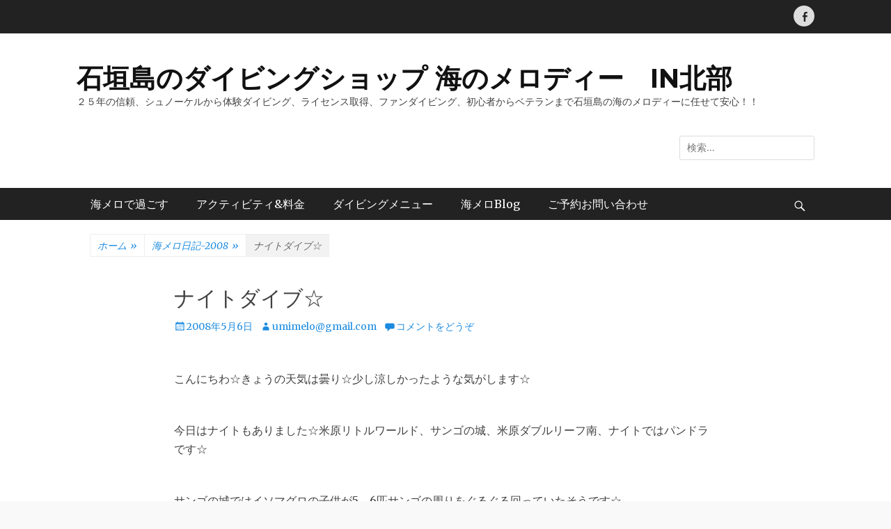

--- FILE ---
content_type: text/html; charset=UTF-8
request_url: https://umimelo.com/2008/05/06/%E3%83%8A%E3%82%A4%E3%83%88%E3%83%80%E3%82%A4%E3%83%96%E2%98%86/
body_size: 12636
content:
		<!DOCTYPE html>
		<html dir="ltr" lang="ja">
		
<head>
		<meta charset="UTF-8">
		<meta name="viewport" content="width=device-width, initial-scale=1, minimum-scale=1">
		<link rel="profile" href="http://gmpg.org/xfn/11">
		<link rel="pingback" href="https://umimelo.com/wp/xmlrpc.php"><title>ナイトダイブ☆</title>

		<!-- All in One SEO 4.6.8.1 - aioseo.com -->
		<meta name="robots" content="max-image-preview:large" />
		<meta name="google-site-verification" content="UiPGACLR5pwI9YGwe63vUA7WAZFQU9TQPe6fRjVQHZ4" />
		<link rel="canonical" href="https://umimelo.com/2008/05/06/%e3%83%8a%e3%82%a4%e3%83%88%e3%83%80%e3%82%a4%e3%83%96%e2%98%86/" />
		<meta name="generator" content="All in One SEO (AIOSEO) 4.6.8.1" />
		<meta name="google" content="nositelinkssearchbox" />
		<script type="application/ld+json" class="aioseo-schema">
			{"@context":"https:\/\/schema.org","@graph":[{"@type":"Article","@id":"https:\/\/umimelo.com\/2008\/05\/06\/%e3%83%8a%e3%82%a4%e3%83%88%e3%83%80%e3%82%a4%e3%83%96%e2%98%86\/#article","name":"\u30ca\u30a4\u30c8\u30c0\u30a4\u30d6\u2606","headline":"\u30ca\u30a4\u30c8\u30c0\u30a4\u30d6\u2606","author":{"@id":"https:\/\/umimelo.com\/author\/umimelogmail-com\/#author"},"publisher":{"@id":"https:\/\/umimelo.com\/#organization"},"datePublished":"2008-05-06T23:45:13+09:00","dateModified":"2017-04-21T16:52:25+09:00","inLanguage":"ja","mainEntityOfPage":{"@id":"https:\/\/umimelo.com\/2008\/05\/06\/%e3%83%8a%e3%82%a4%e3%83%88%e3%83%80%e3%82%a4%e3%83%96%e2%98%86\/#webpage"},"isPartOf":{"@id":"https:\/\/umimelo.com\/2008\/05\/06\/%e3%83%8a%e3%82%a4%e3%83%88%e3%83%80%e3%82%a4%e3%83%96%e2%98%86\/#webpage"},"articleSection":"\u6d77\u30e1\u30ed\u65e5\u8a18-2008"},{"@type":"BreadcrumbList","@id":"https:\/\/umimelo.com\/2008\/05\/06\/%e3%83%8a%e3%82%a4%e3%83%88%e3%83%80%e3%82%a4%e3%83%96%e2%98%86\/#breadcrumblist","itemListElement":[{"@type":"ListItem","@id":"https:\/\/umimelo.com\/#listItem","position":1,"name":"\u5bb6","item":"https:\/\/umimelo.com\/","nextItem":"https:\/\/umimelo.com\/2008\/#listItem"},{"@type":"ListItem","@id":"https:\/\/umimelo.com\/2008\/#listItem","position":2,"name":"2008","item":"https:\/\/umimelo.com\/2008\/","nextItem":"https:\/\/umimelo.com\/2008\/05\/#listItem","previousItem":"https:\/\/umimelo.com\/#listItem"},{"@type":"ListItem","@id":"https:\/\/umimelo.com\/2008\/05\/#listItem","position":3,"name":"May","item":"https:\/\/umimelo.com\/2008\/05\/","nextItem":"https:\/\/umimelo.com\/2008\/05\/06\/#listItem","previousItem":"https:\/\/umimelo.com\/2008\/#listItem"},{"@type":"ListItem","@id":"https:\/\/umimelo.com\/2008\/05\/06\/#listItem","position":4,"name":"6","item":"https:\/\/umimelo.com\/2008\/05\/06\/","nextItem":"https:\/\/umimelo.com\/2008\/05\/06\/%e3%83%8a%e3%82%a4%e3%83%88%e3%83%80%e3%82%a4%e3%83%96%e2%98%86\/#listItem","previousItem":"https:\/\/umimelo.com\/2008\/05\/#listItem"},{"@type":"ListItem","@id":"https:\/\/umimelo.com\/2008\/05\/06\/%e3%83%8a%e3%82%a4%e3%83%88%e3%83%80%e3%82%a4%e3%83%96%e2%98%86\/#listItem","position":5,"name":"\u30ca\u30a4\u30c8\u30c0\u30a4\u30d6\u2606","previousItem":"https:\/\/umimelo.com\/2008\/05\/06\/#listItem"}]},{"@type":"Organization","@id":"https:\/\/umimelo.com\/#organization","name":"\u77f3\u57a3\u5cf6\u30c0\u30a4\u30d3\u30f3\u30b0\u30b7\u30e7\u30c3\u30d7\u3000\u6d77\u306e\u30e1\u30ed\u30c7\u30a3\u30fc\u3000\uff5e\u3000Umimelo\u3000\uff5e","description":"\uff12\uff15\u5e74\u306e\u4fe1\u983c\u3001\u30b7\u30e5\u30ce\u30fc\u30b1\u30eb\u304b\u3089\u4f53\u9a13\u30c0\u30a4\u30d3\u30f3\u30b0\u3001\u30e9\u30a4\u30bb\u30f3\u30b9\u53d6\u5f97\u3001\u30d5\u30a1\u30f3\u30c0\u30a4\u30d3\u30f3\u30b0\u3001\u521d\u5fc3\u8005\u304b\u3089\u30d9\u30c6\u30e9\u30f3\u307e\u3067\u77f3\u57a3\u5cf6\u306e\u6d77\u306e\u30e1\u30ed\u30c7\u30a3\u30fc\u306b\u4efb\u305b\u3066\u5b89\u5fc3\uff01\uff01","url":"https:\/\/umimelo.com\/","sameAs":["https:\/\/www.instagram.com\/umimelo_3310\/","https:\/\/www.youtube.com\/user\/umimelody\/videos"]},{"@type":"Person","@id":"https:\/\/umimelo.com\/author\/umimelogmail-com\/#author","url":"https:\/\/umimelo.com\/author\/umimelogmail-com\/","name":"umimelo@gmail.com","image":{"@type":"ImageObject","@id":"https:\/\/umimelo.com\/2008\/05\/06\/%e3%83%8a%e3%82%a4%e3%83%88%e3%83%80%e3%82%a4%e3%83%96%e2%98%86\/#authorImage","url":"https:\/\/secure.gravatar.com\/avatar\/6fa5234792964770e5cea216631aaa921e81c0fc492fa0b30427f4886b230e78?s=96&d=mm&r=g","width":96,"height":96,"caption":"umimelo@gmail.com"}},{"@type":"WebPage","@id":"https:\/\/umimelo.com\/2008\/05\/06\/%e3%83%8a%e3%82%a4%e3%83%88%e3%83%80%e3%82%a4%e3%83%96%e2%98%86\/#webpage","url":"https:\/\/umimelo.com\/2008\/05\/06\/%e3%83%8a%e3%82%a4%e3%83%88%e3%83%80%e3%82%a4%e3%83%96%e2%98%86\/","name":"\u30ca\u30a4\u30c8\u30c0\u30a4\u30d6\u2606","inLanguage":"ja","isPartOf":{"@id":"https:\/\/umimelo.com\/#website"},"breadcrumb":{"@id":"https:\/\/umimelo.com\/2008\/05\/06\/%e3%83%8a%e3%82%a4%e3%83%88%e3%83%80%e3%82%a4%e3%83%96%e2%98%86\/#breadcrumblist"},"author":{"@id":"https:\/\/umimelo.com\/author\/umimelogmail-com\/#author"},"creator":{"@id":"https:\/\/umimelo.com\/author\/umimelogmail-com\/#author"},"datePublished":"2008-05-06T23:45:13+09:00","dateModified":"2017-04-21T16:52:25+09:00"},{"@type":"WebSite","@id":"https:\/\/umimelo.com\/#website","url":"https:\/\/umimelo.com\/","name":"\u77f3\u57a3\u5cf6\u306e\u30c0\u30a4\u30d3\u30f3\u30b0\u30b7\u30e7\u30c3\u30d7 \u6d77\u306e\u30e1\u30ed\u30c7\u30a3\u30fc\u3000IN\u5317\u90e8","description":"\uff12\uff15\u5e74\u306e\u4fe1\u983c\u3001\u30b7\u30e5\u30ce\u30fc\u30b1\u30eb\u304b\u3089\u4f53\u9a13\u30c0\u30a4\u30d3\u30f3\u30b0\u3001\u30e9\u30a4\u30bb\u30f3\u30b9\u53d6\u5f97\u3001\u30d5\u30a1\u30f3\u30c0\u30a4\u30d3\u30f3\u30b0\u3001\u521d\u5fc3\u8005\u304b\u3089\u30d9\u30c6\u30e9\u30f3\u307e\u3067\u77f3\u57a3\u5cf6\u306e\u6d77\u306e\u30e1\u30ed\u30c7\u30a3\u30fc\u306b\u4efb\u305b\u3066\u5b89\u5fc3\uff01\uff01","inLanguage":"ja","publisher":{"@id":"https:\/\/umimelo.com\/#organization"}}]}
		</script>
		<!-- All in One SEO -->

<link rel='dns-prefetch' href='//fonts.googleapis.com' />
<link rel="alternate" type="application/rss+xml" title="石垣島のダイビングショップ 海のメロディー　IN北部 &raquo; フィード" href="https://umimelo.com/feed/" />
<link rel="alternate" type="application/rss+xml" title="石垣島のダイビングショップ 海のメロディー　IN北部 &raquo; コメントフィード" href="https://umimelo.com/comments/feed/" />
<link rel="alternate" type="application/rss+xml" title="石垣島のダイビングショップ 海のメロディー　IN北部 &raquo; ナイトダイブ☆ のコメントのフィード" href="https://umimelo.com/2008/05/06/%e3%83%8a%e3%82%a4%e3%83%88%e3%83%80%e3%82%a4%e3%83%96%e2%98%86/feed/" />
<link rel="alternate" title="oEmbed (JSON)" type="application/json+oembed" href="https://umimelo.com/wp-json/oembed/1.0/embed?url=https%3A%2F%2Fumimelo.com%2F2008%2F05%2F06%2F%25e3%2583%258a%25e3%2582%25a4%25e3%2583%2588%25e3%2583%2580%25e3%2582%25a4%25e3%2583%2596%25e2%2598%2586%2F" />
<link rel="alternate" title="oEmbed (XML)" type="text/xml+oembed" href="https://umimelo.com/wp-json/oembed/1.0/embed?url=https%3A%2F%2Fumimelo.com%2F2008%2F05%2F06%2F%25e3%2583%258a%25e3%2582%25a4%25e3%2583%2588%25e3%2583%2580%25e3%2582%25a4%25e3%2583%2596%25e2%2598%2586%2F&#038;format=xml" />
<style id='wp-img-auto-sizes-contain-inline-css' type='text/css'>
img:is([sizes=auto i],[sizes^="auto," i]){contain-intrinsic-size:3000px 1500px}
/*# sourceURL=wp-img-auto-sizes-contain-inline-css */
</style>
<style id='wp-emoji-styles-inline-css' type='text/css'>

	img.wp-smiley, img.emoji {
		display: inline !important;
		border: none !important;
		box-shadow: none !important;
		height: 1em !important;
		width: 1em !important;
		margin: 0 0.07em !important;
		vertical-align: -0.1em !important;
		background: none !important;
		padding: 0 !important;
	}
/*# sourceURL=wp-emoji-styles-inline-css */
</style>
<style id='wp-block-library-inline-css' type='text/css'>
:root{--wp-block-synced-color:#7a00df;--wp-block-synced-color--rgb:122,0,223;--wp-bound-block-color:var(--wp-block-synced-color);--wp-editor-canvas-background:#ddd;--wp-admin-theme-color:#007cba;--wp-admin-theme-color--rgb:0,124,186;--wp-admin-theme-color-darker-10:#006ba1;--wp-admin-theme-color-darker-10--rgb:0,107,160.5;--wp-admin-theme-color-darker-20:#005a87;--wp-admin-theme-color-darker-20--rgb:0,90,135;--wp-admin-border-width-focus:2px}@media (min-resolution:192dpi){:root{--wp-admin-border-width-focus:1.5px}}.wp-element-button{cursor:pointer}:root .has-very-light-gray-background-color{background-color:#eee}:root .has-very-dark-gray-background-color{background-color:#313131}:root .has-very-light-gray-color{color:#eee}:root .has-very-dark-gray-color{color:#313131}:root .has-vivid-green-cyan-to-vivid-cyan-blue-gradient-background{background:linear-gradient(135deg,#00d084,#0693e3)}:root .has-purple-crush-gradient-background{background:linear-gradient(135deg,#34e2e4,#4721fb 50%,#ab1dfe)}:root .has-hazy-dawn-gradient-background{background:linear-gradient(135deg,#faaca8,#dad0ec)}:root .has-subdued-olive-gradient-background{background:linear-gradient(135deg,#fafae1,#67a671)}:root .has-atomic-cream-gradient-background{background:linear-gradient(135deg,#fdd79a,#004a59)}:root .has-nightshade-gradient-background{background:linear-gradient(135deg,#330968,#31cdcf)}:root .has-midnight-gradient-background{background:linear-gradient(135deg,#020381,#2874fc)}:root{--wp--preset--font-size--normal:16px;--wp--preset--font-size--huge:42px}.has-regular-font-size{font-size:1em}.has-larger-font-size{font-size:2.625em}.has-normal-font-size{font-size:var(--wp--preset--font-size--normal)}.has-huge-font-size{font-size:var(--wp--preset--font-size--huge)}.has-text-align-center{text-align:center}.has-text-align-left{text-align:left}.has-text-align-right{text-align:right}.has-fit-text{white-space:nowrap!important}#end-resizable-editor-section{display:none}.aligncenter{clear:both}.items-justified-left{justify-content:flex-start}.items-justified-center{justify-content:center}.items-justified-right{justify-content:flex-end}.items-justified-space-between{justify-content:space-between}.screen-reader-text{border:0;clip-path:inset(50%);height:1px;margin:-1px;overflow:hidden;padding:0;position:absolute;width:1px;word-wrap:normal!important}.screen-reader-text:focus{background-color:#ddd;clip-path:none;color:#444;display:block;font-size:1em;height:auto;left:5px;line-height:normal;padding:15px 23px 14px;text-decoration:none;top:5px;width:auto;z-index:100000}html :where(.has-border-color){border-style:solid}html :where([style*=border-top-color]){border-top-style:solid}html :where([style*=border-right-color]){border-right-style:solid}html :where([style*=border-bottom-color]){border-bottom-style:solid}html :where([style*=border-left-color]){border-left-style:solid}html :where([style*=border-width]){border-style:solid}html :where([style*=border-top-width]){border-top-style:solid}html :where([style*=border-right-width]){border-right-style:solid}html :where([style*=border-bottom-width]){border-bottom-style:solid}html :where([style*=border-left-width]){border-left-style:solid}html :where(img[class*=wp-image-]){height:auto;max-width:100%}:where(figure){margin:0 0 1em}html :where(.is-position-sticky){--wp-admin--admin-bar--position-offset:var(--wp-admin--admin-bar--height,0px)}@media screen and (max-width:600px){html :where(.is-position-sticky){--wp-admin--admin-bar--position-offset:0px}}

/*# sourceURL=wp-block-library-inline-css */
</style><style id='global-styles-inline-css' type='text/css'>
:root{--wp--preset--aspect-ratio--square: 1;--wp--preset--aspect-ratio--4-3: 4/3;--wp--preset--aspect-ratio--3-4: 3/4;--wp--preset--aspect-ratio--3-2: 3/2;--wp--preset--aspect-ratio--2-3: 2/3;--wp--preset--aspect-ratio--16-9: 16/9;--wp--preset--aspect-ratio--9-16: 9/16;--wp--preset--color--black: #111111;--wp--preset--color--cyan-bluish-gray: #abb8c3;--wp--preset--color--white: #ffffff;--wp--preset--color--pale-pink: #f78da7;--wp--preset--color--vivid-red: #cf2e2e;--wp--preset--color--luminous-vivid-orange: #ff6900;--wp--preset--color--luminous-vivid-amber: #fcb900;--wp--preset--color--light-green-cyan: #7bdcb5;--wp--preset--color--vivid-green-cyan: #00d084;--wp--preset--color--pale-cyan-blue: #8ed1fc;--wp--preset--color--vivid-cyan-blue: #0693e3;--wp--preset--color--vivid-purple: #9b51e0;--wp--preset--color--gray: #f4f4f4;--wp--preset--color--viking: #4fc3de;--wp--preset--color--blue: #1b8be0;--wp--preset--gradient--vivid-cyan-blue-to-vivid-purple: linear-gradient(135deg,rgb(6,147,227) 0%,rgb(155,81,224) 100%);--wp--preset--gradient--light-green-cyan-to-vivid-green-cyan: linear-gradient(135deg,rgb(122,220,180) 0%,rgb(0,208,130) 100%);--wp--preset--gradient--luminous-vivid-amber-to-luminous-vivid-orange: linear-gradient(135deg,rgb(252,185,0) 0%,rgb(255,105,0) 100%);--wp--preset--gradient--luminous-vivid-orange-to-vivid-red: linear-gradient(135deg,rgb(255,105,0) 0%,rgb(207,46,46) 100%);--wp--preset--gradient--very-light-gray-to-cyan-bluish-gray: linear-gradient(135deg,rgb(238,238,238) 0%,rgb(169,184,195) 100%);--wp--preset--gradient--cool-to-warm-spectrum: linear-gradient(135deg,rgb(74,234,220) 0%,rgb(151,120,209) 20%,rgb(207,42,186) 40%,rgb(238,44,130) 60%,rgb(251,105,98) 80%,rgb(254,248,76) 100%);--wp--preset--gradient--blush-light-purple: linear-gradient(135deg,rgb(255,206,236) 0%,rgb(152,150,240) 100%);--wp--preset--gradient--blush-bordeaux: linear-gradient(135deg,rgb(254,205,165) 0%,rgb(254,45,45) 50%,rgb(107,0,62) 100%);--wp--preset--gradient--luminous-dusk: linear-gradient(135deg,rgb(255,203,112) 0%,rgb(199,81,192) 50%,rgb(65,88,208) 100%);--wp--preset--gradient--pale-ocean: linear-gradient(135deg,rgb(255,245,203) 0%,rgb(182,227,212) 50%,rgb(51,167,181) 100%);--wp--preset--gradient--electric-grass: linear-gradient(135deg,rgb(202,248,128) 0%,rgb(113,206,126) 100%);--wp--preset--gradient--midnight: linear-gradient(135deg,rgb(2,3,129) 0%,rgb(40,116,252) 100%);--wp--preset--font-size--small: 14px;--wp--preset--font-size--medium: 20px;--wp--preset--font-size--large: 42px;--wp--preset--font-size--x-large: 42px;--wp--preset--font-size--normal: 18px;--wp--preset--font-size--huge: 54px;--wp--preset--spacing--20: 0.44rem;--wp--preset--spacing--30: 0.67rem;--wp--preset--spacing--40: 1rem;--wp--preset--spacing--50: 1.5rem;--wp--preset--spacing--60: 2.25rem;--wp--preset--spacing--70: 3.38rem;--wp--preset--spacing--80: 5.06rem;--wp--preset--shadow--natural: 6px 6px 9px rgba(0, 0, 0, 0.2);--wp--preset--shadow--deep: 12px 12px 50px rgba(0, 0, 0, 0.4);--wp--preset--shadow--sharp: 6px 6px 0px rgba(0, 0, 0, 0.2);--wp--preset--shadow--outlined: 6px 6px 0px -3px rgb(255, 255, 255), 6px 6px rgb(0, 0, 0);--wp--preset--shadow--crisp: 6px 6px 0px rgb(0, 0, 0);}:where(.is-layout-flex){gap: 0.5em;}:where(.is-layout-grid){gap: 0.5em;}body .is-layout-flex{display: flex;}.is-layout-flex{flex-wrap: wrap;align-items: center;}.is-layout-flex > :is(*, div){margin: 0;}body .is-layout-grid{display: grid;}.is-layout-grid > :is(*, div){margin: 0;}:where(.wp-block-columns.is-layout-flex){gap: 2em;}:where(.wp-block-columns.is-layout-grid){gap: 2em;}:where(.wp-block-post-template.is-layout-flex){gap: 1.25em;}:where(.wp-block-post-template.is-layout-grid){gap: 1.25em;}.has-black-color{color: var(--wp--preset--color--black) !important;}.has-cyan-bluish-gray-color{color: var(--wp--preset--color--cyan-bluish-gray) !important;}.has-white-color{color: var(--wp--preset--color--white) !important;}.has-pale-pink-color{color: var(--wp--preset--color--pale-pink) !important;}.has-vivid-red-color{color: var(--wp--preset--color--vivid-red) !important;}.has-luminous-vivid-orange-color{color: var(--wp--preset--color--luminous-vivid-orange) !important;}.has-luminous-vivid-amber-color{color: var(--wp--preset--color--luminous-vivid-amber) !important;}.has-light-green-cyan-color{color: var(--wp--preset--color--light-green-cyan) !important;}.has-vivid-green-cyan-color{color: var(--wp--preset--color--vivid-green-cyan) !important;}.has-pale-cyan-blue-color{color: var(--wp--preset--color--pale-cyan-blue) !important;}.has-vivid-cyan-blue-color{color: var(--wp--preset--color--vivid-cyan-blue) !important;}.has-vivid-purple-color{color: var(--wp--preset--color--vivid-purple) !important;}.has-black-background-color{background-color: var(--wp--preset--color--black) !important;}.has-cyan-bluish-gray-background-color{background-color: var(--wp--preset--color--cyan-bluish-gray) !important;}.has-white-background-color{background-color: var(--wp--preset--color--white) !important;}.has-pale-pink-background-color{background-color: var(--wp--preset--color--pale-pink) !important;}.has-vivid-red-background-color{background-color: var(--wp--preset--color--vivid-red) !important;}.has-luminous-vivid-orange-background-color{background-color: var(--wp--preset--color--luminous-vivid-orange) !important;}.has-luminous-vivid-amber-background-color{background-color: var(--wp--preset--color--luminous-vivid-amber) !important;}.has-light-green-cyan-background-color{background-color: var(--wp--preset--color--light-green-cyan) !important;}.has-vivid-green-cyan-background-color{background-color: var(--wp--preset--color--vivid-green-cyan) !important;}.has-pale-cyan-blue-background-color{background-color: var(--wp--preset--color--pale-cyan-blue) !important;}.has-vivid-cyan-blue-background-color{background-color: var(--wp--preset--color--vivid-cyan-blue) !important;}.has-vivid-purple-background-color{background-color: var(--wp--preset--color--vivid-purple) !important;}.has-black-border-color{border-color: var(--wp--preset--color--black) !important;}.has-cyan-bluish-gray-border-color{border-color: var(--wp--preset--color--cyan-bluish-gray) !important;}.has-white-border-color{border-color: var(--wp--preset--color--white) !important;}.has-pale-pink-border-color{border-color: var(--wp--preset--color--pale-pink) !important;}.has-vivid-red-border-color{border-color: var(--wp--preset--color--vivid-red) !important;}.has-luminous-vivid-orange-border-color{border-color: var(--wp--preset--color--luminous-vivid-orange) !important;}.has-luminous-vivid-amber-border-color{border-color: var(--wp--preset--color--luminous-vivid-amber) !important;}.has-light-green-cyan-border-color{border-color: var(--wp--preset--color--light-green-cyan) !important;}.has-vivid-green-cyan-border-color{border-color: var(--wp--preset--color--vivid-green-cyan) !important;}.has-pale-cyan-blue-border-color{border-color: var(--wp--preset--color--pale-cyan-blue) !important;}.has-vivid-cyan-blue-border-color{border-color: var(--wp--preset--color--vivid-cyan-blue) !important;}.has-vivid-purple-border-color{border-color: var(--wp--preset--color--vivid-purple) !important;}.has-vivid-cyan-blue-to-vivid-purple-gradient-background{background: var(--wp--preset--gradient--vivid-cyan-blue-to-vivid-purple) !important;}.has-light-green-cyan-to-vivid-green-cyan-gradient-background{background: var(--wp--preset--gradient--light-green-cyan-to-vivid-green-cyan) !important;}.has-luminous-vivid-amber-to-luminous-vivid-orange-gradient-background{background: var(--wp--preset--gradient--luminous-vivid-amber-to-luminous-vivid-orange) !important;}.has-luminous-vivid-orange-to-vivid-red-gradient-background{background: var(--wp--preset--gradient--luminous-vivid-orange-to-vivid-red) !important;}.has-very-light-gray-to-cyan-bluish-gray-gradient-background{background: var(--wp--preset--gradient--very-light-gray-to-cyan-bluish-gray) !important;}.has-cool-to-warm-spectrum-gradient-background{background: var(--wp--preset--gradient--cool-to-warm-spectrum) !important;}.has-blush-light-purple-gradient-background{background: var(--wp--preset--gradient--blush-light-purple) !important;}.has-blush-bordeaux-gradient-background{background: var(--wp--preset--gradient--blush-bordeaux) !important;}.has-luminous-dusk-gradient-background{background: var(--wp--preset--gradient--luminous-dusk) !important;}.has-pale-ocean-gradient-background{background: var(--wp--preset--gradient--pale-ocean) !important;}.has-electric-grass-gradient-background{background: var(--wp--preset--gradient--electric-grass) !important;}.has-midnight-gradient-background{background: var(--wp--preset--gradient--midnight) !important;}.has-small-font-size{font-size: var(--wp--preset--font-size--small) !important;}.has-medium-font-size{font-size: var(--wp--preset--font-size--medium) !important;}.has-large-font-size{font-size: var(--wp--preset--font-size--large) !important;}.has-x-large-font-size{font-size: var(--wp--preset--font-size--x-large) !important;}
/*# sourceURL=global-styles-inline-css */
</style>

<style id='classic-theme-styles-inline-css' type='text/css'>
/*! This file is auto-generated */
.wp-block-button__link{color:#fff;background-color:#32373c;border-radius:9999px;box-shadow:none;text-decoration:none;padding:calc(.667em + 2px) calc(1.333em + 2px);font-size:1.125em}.wp-block-file__button{background:#32373c;color:#fff;text-decoration:none}
/*# sourceURL=/wp-includes/css/classic-themes.min.css */
</style>
<link rel='stylesheet' id='clean-journal-fonts-css' href='//fonts.googleapis.com/css?family=Merriweather%3A300%2C400%2C700%2C300italic%2C400italic%2C700italic%7CMontserrat%3A300%2C400%2C600%2C700%2C300italic%2C400italic%2C600italic%2C700italic&#038;subset=latin%2Clatin-ext' type='text/css' media='all' />
<link rel='stylesheet' id='clean-journal-style-css' href='https://umimelo.com/wp/wp-content/themes/clean-journal/style.css?ver=20210701-43211' type='text/css' media='all' />
<link rel='stylesheet' id='clean-journal-block-style-css' href='https://umimelo.com/wp/wp-content/themes/clean-journal/css/blocks.css?ver=2.7.1' type='text/css' media='all' />
<link rel='stylesheet' id='genericons-css' href='https://umimelo.com/wp/wp-content/themes/clean-journal/css/genericons/genericons.css?ver=3.4.1' type='text/css' media='all' />
<link rel='stylesheet' id='sidr-css' href='https://umimelo.com/wp/wp-content/themes/clean-journal/css/jquery.sidr.light.min.css?ver=2.1.0' type='text/css' media='all' />
<script type="text/javascript" src="https://umimelo.com/wp/wp-includes/js/jquery/jquery.min.js?ver=3.7.1" id="jquery-core-js"></script>
<script type="text/javascript" src="https://umimelo.com/wp/wp-includes/js/jquery/jquery-migrate.min.js?ver=3.4.1" id="jquery-migrate-js"></script>
<script type="text/javascript" src="https://umimelo.com/wp/wp-content/themes/clean-journal/js/jquery.sidr.min.js?ver=2.2.1.1" id="sidr-js"></script>
<script type="text/javascript" src="https://umimelo.com/wp/wp-content/themes/clean-journal/js/clean-journal-custom-scripts.min.js" id="clean-journal-custom-scripts-js"></script>
<link rel="https://api.w.org/" href="https://umimelo.com/wp-json/" /><link rel="alternate" title="JSON" type="application/json" href="https://umimelo.com/wp-json/wp/v2/posts/1167" /><link rel="EditURI" type="application/rsd+xml" title="RSD" href="https://umimelo.com/wp/xmlrpc.php?rsd" />
<meta name="generator" content="WordPress 6.9" />
<link rel='shortlink' href='https://umimelo.com/?p=1167' />
<link rel="icon" href="https://umimelo.com/wp/wp-content/uploads/cropped-a2f196583903a702406de191e7f647c4-32x32.jpg" sizes="32x32" />
<link rel="icon" href="https://umimelo.com/wp/wp-content/uploads/cropped-a2f196583903a702406de191e7f647c4-192x192.jpg" sizes="192x192" />
<link rel="apple-touch-icon" href="https://umimelo.com/wp/wp-content/uploads/cropped-a2f196583903a702406de191e7f647c4-180x180.jpg" />
<meta name="msapplication-TileImage" content="https://umimelo.com/wp/wp-content/uploads/cropped-a2f196583903a702406de191e7f647c4-270x270.jpg" />
</head>

<body class="wp-singular post-template-default single single-post postid-1167 single-format-standard wp-embed-responsive wp-theme-clean-journal group-blog no-sidebar content-width excerpt-image-left mobile-menu-one">


		<div id="page" class="hfeed site">
			<a href="#content" class="skip-link screen-reader-text">コンテンツへスキップ</a>
					<div id="header-top" class="header-top-bar">
				<div class="wrapper">
								       				       		<div class="header-top-right full-width">
							<section class="widget widget_clean_journal_social_icons" id="header-right-social-icons">
								<div class="widget-wrap">
									<a class="genericon_parent genericon genericon-facebook-alt" target="_blank" title="Facebook" href="https://www.facebook.com/umimelo/"><span class="screen-reader-text">Facebook</span> </a>								</div><!-- .widget-wrap -->
							</section><!-- #header-right-social-icons -->
						</div><!-- .header-top-right -->
								    </div><!-- .wrapper -->
			</div><!-- #header-top -->
					<header id="masthead" role="banner">
    		<div class="wrapper">
		
    <div id="mobile-header-left-menu" class="mobile-menu-anchor primary-menu">
        <a href="#mobile-header-left-nav" id="header-left-menu" class="genericon genericon-menu">
            <span class="mobile-menu-text">メニュー</span>
        </a>
    </div><!-- #mobile-header-menu -->
    <div id="site-branding"><div id="site-header"><p class="site-title"><a href="https://umimelo.com/">石垣島のダイビングショップ 海のメロディー　IN北部</a></p><p class="site-description">２５年の信頼、シュノーケルから体験ダイビング、ライセンス取得、ファンダイビング、初心者からベテランまで石垣島の海のメロディーに任せて安心！！</p>
		</div><!-- #site-header --></div><!-- #site-branding-->	<aside class="sidebar sidebar-header-right widget-area">
		<section class="widget widget_search" id="header-right-search">
			<div class="widget-wrap">
				
<form role="search" method="get" class="search-form" action="https://umimelo.com/">
	<label>
		<span class="screen-reader-text">検索:</span>
		<input type="search" class="search-field" placeholder="検索…" value="" name="s" title="検索:">
	</label>
	<input type="submit" class="search-submit" value="検索">
</form>
			</div>
		</section>
	</aside><!-- .sidebar .header-sidebar .widget-area -->
			</div><!-- .wrapper -->
		</header><!-- #masthead -->
			<nav class="site-navigation nav-primary search-enabled" role="navigation">
        <div class="wrapper">
            <h3 class="assistive-text">メインメニュー</h3>
            <ul id="menu-%e6%b5%b7%e3%81%ae%e3%83%a1%e3%83%ad%e3%83%87%e3%82%a3%e3%83%bc%e3%81%ae%e7%9f%b3%e5%9e%a3%e5%b3%b6%e3%83%80%e3%82%a4%e3%83%93%e3%83%b3%e3%82%b0%e6%83%85%e5%a0%b1%e3%83%aa%e3%82%b9%e3%83%88" class="menu clean-journal-nav-menu"><li id="menu-item-2779" class="menu-item menu-item-type-custom menu-item-object-custom menu-item-home menu-item-has-children menu-item-2779"><a href="https://umimelo.com">海メロで過ごす</a>
<ul class="sub-menu">
	<li id="menu-item-11525" class="menu-item menu-item-type-post_type menu-item-object-page menu-item-11525"><a href="https://umimelo.com/english-umimelo/">English for　Northern Ishigaki　Island ScubaDiving　/　Melody of the Sea</a></li>
	<li id="menu-item-3873" class="menu-item menu-item-type-post_type menu-item-object-page menu-item-has-children menu-item-3873"><a href="https://umimelo.com/umi/">石垣島の海</a>
	<ul class="sub-menu">
		<li id="menu-item-3913" class="menu-item menu-item-type-post_type menu-item-object-page menu-item-3913"><a href="https://umimelo.com/divingspot/">海メロで潜れるダイビングポイント</a></li>
	</ul>
</li>
	<li id="menu-item-3907" class="menu-item menu-item-type-post_type menu-item-object-page menu-item-3907"><a href="https://umimelo.com/shop-yado/">ショップ詳細</a></li>
	<li id="menu-item-3910" class="menu-item menu-item-type-post_type menu-item-object-page menu-item-3910"><a href="https://umimelo.com/divingboat/">快適な海メロのジェット船</a></li>
	<li id="menu-item-3904" class="menu-item menu-item-type-post_type menu-item-object-page menu-item-3904"><a href="https://umimelo.com/staff/">安心頼れる海メロのスタッフ</a></li>
	<li id="menu-item-3884" class="menu-item menu-item-type-post_type menu-item-object-page menu-item-has-children menu-item-3884"><a href="https://umimelo.com/hotel/">おすすめ宿</a>
	<ul class="sub-menu">
		<li id="menu-item-3876" class="menu-item menu-item-type-post_type menu-item-object-page menu-item-3876"><a href="https://umimelo.com/ishigakiisland/">石垣島北部おすすめ観光＆アフターダイブ</a></li>
	</ul>
</li>
</ul>
</li>
<li id="menu-item-10780" class="menu-item menu-item-type-post_type menu-item-object-page menu-item-10780"><a href="https://umimelo.com/divingprice/">アクティビティ&#038;料金</a></li>
<li id="menu-item-10781" class="menu-item menu-item-type-custom menu-item-object-custom menu-item-home menu-item-has-children menu-item-10781"><a href="http://umimelo.com">ダイビングメニュー</a>
<ul class="sub-menu">
	<li id="menu-item-3148" class="menu-item menu-item-type-post_type menu-item-object-page menu-item-3148"><a href="https://umimelo.com/fundiving/">ファンダイビング</a></li>
	<li id="menu-item-3858" class="menu-item menu-item-type-post_type menu-item-object-page menu-item-has-children menu-item-3858"><a href="https://umimelo.com/divinglicense-ishigaki/">ダイビングライセンス取得</a>
	<ul class="sub-menu">
		<li id="menu-item-3983" class="menu-item menu-item-type-post_type menu-item-object-page menu-item-3983"><a href="https://umimelo.com/advansed/">アドバンススクーバー取得</a></li>
		<li id="menu-item-11464" class="menu-item menu-item-type-post_type menu-item-object-page menu-item-11464"><a href="https://umimelo.com/specialty/">ＮＡＵＩ　スペシャリティーダイバーコース</a></li>
	</ul>
</li>
	<li id="menu-item-3861" class="menu-item menu-item-type-post_type menu-item-object-page menu-item-has-children menu-item-3861"><a href="https://umimelo.com/snorkeling/">ボートシュノーケル</a>
	<ul class="sub-menu">
		<li id="menu-item-4138" class="menu-item menu-item-type-post_type menu-item-object-page menu-item-4138"><a href="https://umimelo.com/?page_id=4137">家族スペシャル！夏休み石垣島シュノーケリング</a></li>
	</ul>
</li>
	<li id="menu-item-15746" class="menu-item menu-item-type-post_type menu-item-object-page menu-item-15746"><a href="https://umimelo.com/trydiving/">海の世界へようこそ体験ダイビング</a></li>
</ul>
</li>
<li id="menu-item-5607" class="menu-item menu-item-type-post_type menu-item-object-page current_page_parent menu-item-5607"><a href="https://umimelo.com/umimeloblog/">海メロBlog</a></li>
<li id="menu-item-3887" class="menu-item menu-item-type-post_type menu-item-object-page menu-item-has-children menu-item-3887"><a href="https://umimelo.com/reservation/">ご予約お問い合わせ</a>
<ul class="sub-menu">
	<li id="menu-item-11935" class="menu-item menu-item-type-post_type menu-item-object-page menu-item-11935"><a href="https://umimelo.com/infection-prevention-measures/">ダイビングの感染予防対策</a></li>
	<li id="menu-item-3879" class="menu-item menu-item-type-post_type menu-item-object-page menu-item-3879"><a href="https://umimelo.com/acucess/">海メロへのアクセス</a></li>
	<li id="menu-item-11467" class="menu-item menu-item-type-post_type menu-item-object-page menu-item-11467"><a href="https://umimelo.com/availability3/">予約状況ーnow</a></li>
	<li id="menu-item-11468" class="menu-item menu-item-type-post_type menu-item-object-page menu-item-11468"><a href="https://umimelo.com/availability2/">予約状況</a></li>
	<li id="menu-item-9373" class="menu-item menu-item-type-post_type menu-item-object-page menu-item-privacy-policy menu-item-9373"><a rel="privacy-policy" href="https://umimelo.com/%e5%80%8b%e4%ba%ba%e6%83%85%e5%a0%b1%e3%81%ae%e3%81%a8%e3%82%8a%e3%81%82%e3%81%a4%e3%81%8b%e3%81%84%e3%81%ab%e3%81%a4%e3%81%84%e3%81%a6/">個人情報のとりあつかいについて</a></li>
	<li id="menu-item-3901" class="menu-item menu-item-type-post_type menu-item-object-page menu-item-3901"><a href="https://umimelo.com/staffwanted/">求人について</a></li>
</ul>
</li>
</ul>                <div id="search-toggle" class="genericon">
                    <a class="screen-reader-text" href="#search-container">検索</a>
                </div>

                <div id="search-container" class="displaynone">
                    
<form role="search" method="get" class="search-form" action="https://umimelo.com/">
	<label>
		<span class="screen-reader-text">検索:</span>
		<input type="search" class="search-field" placeholder="検索…" value="" name="s" title="検索:">
	</label>
	<input type="submit" class="search-submit" value="検索">
</form>
                </div>
    	</div><!-- .wrapper -->
    </nav><!-- .nav-primary -->
    <!-- Disable Header Image --><div id="breadcrumb-list">
					<div class="wrapper"><span class="breadcrumb" typeof="v:Breadcrumb"><a rel="v:url" property="v:title" href="https://umimelo.com/">ホーム <span class="sep">&raquo;</span><!-- .sep --></a></span><span class="breadcrumb" typeof="v:Breadcrumb"><a rel="v:url" property="v:title" href="https://umimelo.com/category/%e6%b5%b7%e3%83%a1%e3%83%ad%e6%97%a5%e8%a8%98-2008/">海メロ日記-2008<span class="sep">&raquo;</span><!-- .sep --></a></span><span class="breadcrumb-current">ナイトダイブ☆</span></div><!-- .wrapper -->
			</div><!-- #breadcrumb-list --><!-- Page/Post Single Image Disabled or No Image set in Post Thumbnail -->		<div id="content" class="site-content">
			<div class="wrapper">
	
	<main id="main" class="site-main" role="main">

	
		
<article id="post-1167" class="post-1167 post type-post status-publish format-standard hentry category-2">
	
	<div class="entry-container">
		<header class="entry-header">
			<h1 class="entry-title">ナイトダイブ☆</h1>

			<p class="entry-meta"><span class="posted-on"><span class="screen-reader-text">投稿日</span><a href="https://umimelo.com/2008/05/06/%e3%83%8a%e3%82%a4%e3%83%88%e3%83%80%e3%82%a4%e3%83%96%e2%98%86/" rel="bookmark"><time class="entry-date published" datetime="2008-05-06T23:45:13+09:00">2008年5月6日</time><time class="updated" datetime="2017-04-21T16:52:25+09:00">2017年4月21日</time></a></span><span class="byline"><span class="author vcard"><span class="screen-reader-text">投稿者</span><a class="url fn n" href="https://umimelo.com/author/umimelogmail-com/">umimelo@gmail.com</a></span></span><span class="comments-link"><a href="https://umimelo.com/2008/05/06/%e3%83%8a%e3%82%a4%e3%83%88%e3%83%80%e3%82%a4%e3%83%96%e2%98%86/#respond">コメントをどうぞ</a></span></p><!-- .entry-meta -->		</header><!-- .entry-header -->

		<div class="entry-content">
			<p><P>こんにちわ☆きょうの天気は曇り☆少し涼しかったような気がします☆</P><br />
<P>今日はナイトもありました☆米原リトルワールド、サンゴの城、米原ダブルリーフ南、ナイトではパンドラです☆</P><br />
<P>サンゴの城ではイソマグロの子供が5、6匹サンゴの周りをぐるぐる回っていたそうです☆</P><br />
<P>米原の南ではアオリイカの産卵がありました！！仲良く2匹寄り添って、産卵中オスイカはメスイカを守っていました☆素敵ですね！！</P><br />
<P>ナイトではクマノミがみんなで横になって寝ていたのがとても可愛かったそうです☆他にも夜光虫が綺麗で海のホタルみたいだったよと言ってました。</P><br />
<P>この前は八重山ホタルを見に行ったので陸でもホタル、海でもホタルとホタルづくしです☆☆</P><br />
<P>他にも60センチのナポレオンや30センチのオジサンもいました☆</P><br />
<P>お客さんの撮ったナイトの写真は幻想的でゆりこママも喜んでました☆</P><br />
<P>大型連休もおう終わりですね。寂しいな。</P><br />
<P>お休みなさい☆</P><br />
<P>&#xA0;</P></p>
					</div><!-- .entry-content -->

		<footer class="entry-footer">
			<p class="entry-meta"><span class="cat-links"><span class="screen-reader-text">カテゴリー</span><a href="https://umimelo.com/category/%e6%b5%b7%e3%83%a1%e3%83%ad%e6%97%a5%e8%a8%98-2008/" rel="category tag">海メロ日記-2008</a></span></p><!-- .entry-meta -->		</footer><!-- .entry-footer -->
	</div><!-- .entry-container -->
</article><!-- #post-## -->

		
	<nav class="navigation post-navigation" aria-label="投稿">
		<h2 class="screen-reader-text">投稿ナビゲーション</h2>
		<div class="nav-links"><div class="nav-previous"><a href="https://umimelo.com/2008/05/05/1168/" rel="prev"><span class="meta-nav" aria-hidden="true">&larr; 前へ</span> <span class="screen-reader-text">前の投稿:</span> <span class="post-title">前の投稿</span></a></div><div class="nav-next"><a href="https://umimelo.com/2008/05/07/%e7%a7%81%e6%bd%9c%e3%82%8a%e3%81%be%e3%81%97%e3%81%9f%e3%81%a3%e3%81%a3%ef%bc%81%ef%bc%81/" rel="next"><span class="meta-nav" aria-hidden="true">次へ &rarr;</span> <span class="screen-reader-text">次の投稿:</span> <span class="post-title">私潜りましたっっ！！</span></a></div></div>
	</nav>
<div id="comments" class="comments-area">

	
	
	
		<div id="respond" class="comment-respond">
		<h3 id="reply-title" class="comment-reply-title">コメントを残す <small><a rel="nofollow" id="cancel-comment-reply-link" href="/2008/05/06/%E3%83%8A%E3%82%A4%E3%83%88%E3%83%80%E3%82%A4%E3%83%96%E2%98%86/#respond" style="display:none;">コメントをキャンセル</a></small></h3><form action="https://umimelo.com/wp/wp-comments-post.php" method="post" id="commentform" class="comment-form"><p class="comment-notes"><span id="email-notes">メールアドレスが公開されることはありません。</span> <span class="required-field-message"><span class="required">※</span> が付いている欄は必須項目です</span></p><p class="comment-form-comment"><label for="comment">コメント <span class="required">※</span></label> <textarea id="comment" name="comment" cols="45" rows="8" maxlength="65525" required="required"></textarea></p><p class="comment-form-author"><label for="author">名前 <span class="required">※</span></label> <input id="author" name="author" type="text" value="" size="30" maxlength="245" autocomplete="name" required="required" /></p>
<p class="comment-form-email"><label for="email">メール <span class="required">※</span></label> <input id="email" name="email" type="text" value="" size="30" maxlength="100" aria-describedby="email-notes" autocomplete="email" required="required" /></p>
<p class="comment-form-url"><label for="url">サイト</label> <input id="url" name="url" type="text" value="" size="30" maxlength="200" autocomplete="url" /></p>
<p class="form-submit"><input name="submit" type="submit" id="submit" class="submit" value="コメントを送信" /> <input type='hidden' name='comment_post_ID' value='1167' id='comment_post_ID' />
<input type='hidden' name='comment_parent' id='comment_parent' value='0' />
</p></form>	</div><!-- #respond -->
	
</div><!-- #comments -->
	
	</main><!-- #main -->
	


			</div><!-- .wrapper -->
	    </div><!-- #content -->
		            
	<footer id="colophon" class="site-footer" role="contentinfo">
    <!-- refreshing cache -->
    	<div id="site-generator">
    		<div class="wrapper">
    			<div id="footer-content" class="copyright">Copyright &copy; 2026年 <a href="https://umimelo.com/">石垣島のダイビングショップ 海のメロディー　IN北部</a>. All Rights Reserved. <a class="privacy-policy-link" href="https://umimelo.com/%e5%80%8b%e4%ba%ba%e6%83%85%e5%a0%b1%e3%81%ae%e3%81%a8%e3%82%8a%e3%81%82%e3%81%a4%e3%81%8b%e3%81%84%e3%81%ab%e3%81%a4%e3%81%84%e3%81%a6/" rel="privacy-policy">個人情報のとりあつかいについて</a> &#124; Clean Journal&nbsp;by&nbsp;<a target="_blank" href="https://catchthemes.com/">Catch Themes</a></div>
			</div><!-- .wrapper -->
		</div><!-- #site-generator -->	</footer><!-- #colophon -->
			</div><!-- #page -->
		
<!-- refreshing cache --><a href="#masthead" id="scrollup" class="genericon"><span class="screen-reader-text">上にスクロール</span></a><nav id="mobile-header-left-nav" class="mobile-menu" role="navigation"><ul id="header-left-nav" class="menu"><li class="menu-item menu-item-type-custom menu-item-object-custom menu-item-home menu-item-has-children menu-item-2779"><a href="https://umimelo.com">海メロで過ごす</a>
<ul class="sub-menu">
	<li class="menu-item menu-item-type-post_type menu-item-object-page menu-item-11525"><a href="https://umimelo.com/english-umimelo/">English for　Northern Ishigaki　Island ScubaDiving　/　Melody of the Sea</a></li>
	<li class="menu-item menu-item-type-post_type menu-item-object-page menu-item-has-children menu-item-3873"><a href="https://umimelo.com/umi/">石垣島の海</a>
	<ul class="sub-menu">
		<li class="menu-item menu-item-type-post_type menu-item-object-page menu-item-3913"><a href="https://umimelo.com/divingspot/">海メロで潜れるダイビングポイント</a></li>
	</ul>
</li>
	<li class="menu-item menu-item-type-post_type menu-item-object-page menu-item-3907"><a href="https://umimelo.com/shop-yado/">ショップ詳細</a></li>
	<li class="menu-item menu-item-type-post_type menu-item-object-page menu-item-3910"><a href="https://umimelo.com/divingboat/">快適な海メロのジェット船</a></li>
	<li class="menu-item menu-item-type-post_type menu-item-object-page menu-item-3904"><a href="https://umimelo.com/staff/">安心頼れる海メロのスタッフ</a></li>
	<li class="menu-item menu-item-type-post_type menu-item-object-page menu-item-has-children menu-item-3884"><a href="https://umimelo.com/hotel/">おすすめ宿</a>
	<ul class="sub-menu">
		<li class="menu-item menu-item-type-post_type menu-item-object-page menu-item-3876"><a href="https://umimelo.com/ishigakiisland/">石垣島北部おすすめ観光＆アフターダイブ</a></li>
	</ul>
</li>
</ul>
</li>
<li class="menu-item menu-item-type-post_type menu-item-object-page menu-item-10780"><a href="https://umimelo.com/divingprice/">アクティビティ&#038;料金</a></li>
<li class="menu-item menu-item-type-custom menu-item-object-custom menu-item-home menu-item-has-children menu-item-10781"><a href="http://umimelo.com">ダイビングメニュー</a>
<ul class="sub-menu">
	<li class="menu-item menu-item-type-post_type menu-item-object-page menu-item-3148"><a href="https://umimelo.com/fundiving/">ファンダイビング</a></li>
	<li class="menu-item menu-item-type-post_type menu-item-object-page menu-item-has-children menu-item-3858"><a href="https://umimelo.com/divinglicense-ishigaki/">ダイビングライセンス取得</a>
	<ul class="sub-menu">
		<li class="menu-item menu-item-type-post_type menu-item-object-page menu-item-3983"><a href="https://umimelo.com/advansed/">アドバンススクーバー取得</a></li>
		<li class="menu-item menu-item-type-post_type menu-item-object-page menu-item-11464"><a href="https://umimelo.com/specialty/">ＮＡＵＩ　スペシャリティーダイバーコース</a></li>
	</ul>
</li>
	<li class="menu-item menu-item-type-post_type menu-item-object-page menu-item-has-children menu-item-3861"><a href="https://umimelo.com/snorkeling/">ボートシュノーケル</a>
	<ul class="sub-menu">
		<li class="menu-item menu-item-type-post_type menu-item-object-page menu-item-4138"><a href="https://umimelo.com/?page_id=4137">家族スペシャル！夏休み石垣島シュノーケリング</a></li>
	</ul>
</li>
	<li class="menu-item menu-item-type-post_type menu-item-object-page menu-item-15746"><a href="https://umimelo.com/trydiving/">海の世界へようこそ体験ダイビング</a></li>
</ul>
</li>
<li class="menu-item menu-item-type-post_type menu-item-object-page current_page_parent menu-item-5607"><a href="https://umimelo.com/umimeloblog/">海メロBlog</a></li>
<li class="menu-item menu-item-type-post_type menu-item-object-page menu-item-has-children menu-item-3887"><a href="https://umimelo.com/reservation/">ご予約お問い合わせ</a>
<ul class="sub-menu">
	<li class="menu-item menu-item-type-post_type menu-item-object-page menu-item-11935"><a href="https://umimelo.com/infection-prevention-measures/">ダイビングの感染予防対策</a></li>
	<li class="menu-item menu-item-type-post_type menu-item-object-page menu-item-3879"><a href="https://umimelo.com/acucess/">海メロへのアクセス</a></li>
	<li class="menu-item menu-item-type-post_type menu-item-object-page menu-item-11467"><a href="https://umimelo.com/availability3/">予約状況ーnow</a></li>
	<li class="menu-item menu-item-type-post_type menu-item-object-page menu-item-11468"><a href="https://umimelo.com/availability2/">予約状況</a></li>
	<li class="menu-item menu-item-type-post_type menu-item-object-page menu-item-privacy-policy menu-item-9373"><a rel="privacy-policy" href="https://umimelo.com/%e5%80%8b%e4%ba%ba%e6%83%85%e5%a0%b1%e3%81%ae%e3%81%a8%e3%82%8a%e3%81%82%e3%81%a4%e3%81%8b%e3%81%84%e3%81%ab%e3%81%a4%e3%81%84%e3%81%a6/">個人情報のとりあつかいについて</a></li>
	<li class="menu-item menu-item-type-post_type menu-item-object-page menu-item-3901"><a href="https://umimelo.com/staffwanted/">求人について</a></li>
</ul>
</li>
</ul></nav><!-- #mobile-header-left-nav -->
<script type="speculationrules">
{"prefetch":[{"source":"document","where":{"and":[{"href_matches":"/*"},{"not":{"href_matches":["/wp/wp-*.php","/wp/wp-admin/*","/wp/wp-content/uploads/*","/wp/wp-content/*","/wp/wp-content/plugins/*","/wp/wp-content/themes/clean-journal/*","/*\\?(.+)"]}},{"not":{"selector_matches":"a[rel~=\"nofollow\"]"}},{"not":{"selector_matches":".no-prefetch, .no-prefetch a"}}]},"eagerness":"conservative"}]}
</script>
<script type="text/javascript" src="https://umimelo.com/wp/wp-content/themes/clean-journal/js/navigation.min.js?ver=20120206" id="clean-journal-navigation-js"></script>
<script type="text/javascript" src="https://umimelo.com/wp/wp-content/themes/clean-journal/js/skip-link-focus-fix.min.js?ver=20130115" id="clean-journal-skip-link-focus-fix-js"></script>
<script type="text/javascript" src="https://umimelo.com/wp/wp-includes/js/comment-reply.min.js?ver=6.9" id="comment-reply-js" async="async" data-wp-strategy="async" fetchpriority="low"></script>
<script type="text/javascript" src="https://umimelo.com/wp/wp-content/themes/clean-journal/js/fitvids.min.js?ver=1.1" id="jquery-fitvids-js"></script>
<script type="text/javascript" src="https://umimelo.com/wp/wp-content/themes/clean-journal/js/jquery.cycle/jquery.cycle2.min.js?ver=2.1.5" id="jquery-cycle2-js"></script>
<script type="text/javascript" src="https://umimelo.com/wp/wp-content/themes/clean-journal/js/clean-journal-scrollup.min.js?ver=20072014" id="clean-journal-scrollup-js"></script>
<script id="wp-emoji-settings" type="application/json">
{"baseUrl":"https://s.w.org/images/core/emoji/17.0.2/72x72/","ext":".png","svgUrl":"https://s.w.org/images/core/emoji/17.0.2/svg/","svgExt":".svg","source":{"concatemoji":"https://umimelo.com/wp/wp-includes/js/wp-emoji-release.min.js?ver=6.9"}}
</script>
<script type="module">
/* <![CDATA[ */
/*! This file is auto-generated */
const a=JSON.parse(document.getElementById("wp-emoji-settings").textContent),o=(window._wpemojiSettings=a,"wpEmojiSettingsSupports"),s=["flag","emoji"];function i(e){try{var t={supportTests:e,timestamp:(new Date).valueOf()};sessionStorage.setItem(o,JSON.stringify(t))}catch(e){}}function c(e,t,n){e.clearRect(0,0,e.canvas.width,e.canvas.height),e.fillText(t,0,0);t=new Uint32Array(e.getImageData(0,0,e.canvas.width,e.canvas.height).data);e.clearRect(0,0,e.canvas.width,e.canvas.height),e.fillText(n,0,0);const a=new Uint32Array(e.getImageData(0,0,e.canvas.width,e.canvas.height).data);return t.every((e,t)=>e===a[t])}function p(e,t){e.clearRect(0,0,e.canvas.width,e.canvas.height),e.fillText(t,0,0);var n=e.getImageData(16,16,1,1);for(let e=0;e<n.data.length;e++)if(0!==n.data[e])return!1;return!0}function u(e,t,n,a){switch(t){case"flag":return n(e,"\ud83c\udff3\ufe0f\u200d\u26a7\ufe0f","\ud83c\udff3\ufe0f\u200b\u26a7\ufe0f")?!1:!n(e,"\ud83c\udde8\ud83c\uddf6","\ud83c\udde8\u200b\ud83c\uddf6")&&!n(e,"\ud83c\udff4\udb40\udc67\udb40\udc62\udb40\udc65\udb40\udc6e\udb40\udc67\udb40\udc7f","\ud83c\udff4\u200b\udb40\udc67\u200b\udb40\udc62\u200b\udb40\udc65\u200b\udb40\udc6e\u200b\udb40\udc67\u200b\udb40\udc7f");case"emoji":return!a(e,"\ud83e\u1fac8")}return!1}function f(e,t,n,a){let r;const o=(r="undefined"!=typeof WorkerGlobalScope&&self instanceof WorkerGlobalScope?new OffscreenCanvas(300,150):document.createElement("canvas")).getContext("2d",{willReadFrequently:!0}),s=(o.textBaseline="top",o.font="600 32px Arial",{});return e.forEach(e=>{s[e]=t(o,e,n,a)}),s}function r(e){var t=document.createElement("script");t.src=e,t.defer=!0,document.head.appendChild(t)}a.supports={everything:!0,everythingExceptFlag:!0},new Promise(t=>{let n=function(){try{var e=JSON.parse(sessionStorage.getItem(o));if("object"==typeof e&&"number"==typeof e.timestamp&&(new Date).valueOf()<e.timestamp+604800&&"object"==typeof e.supportTests)return e.supportTests}catch(e){}return null}();if(!n){if("undefined"!=typeof Worker&&"undefined"!=typeof OffscreenCanvas&&"undefined"!=typeof URL&&URL.createObjectURL&&"undefined"!=typeof Blob)try{var e="postMessage("+f.toString()+"("+[JSON.stringify(s),u.toString(),c.toString(),p.toString()].join(",")+"));",a=new Blob([e],{type:"text/javascript"});const r=new Worker(URL.createObjectURL(a),{name:"wpTestEmojiSupports"});return void(r.onmessage=e=>{i(n=e.data),r.terminate(),t(n)})}catch(e){}i(n=f(s,u,c,p))}t(n)}).then(e=>{for(const n in e)a.supports[n]=e[n],a.supports.everything=a.supports.everything&&a.supports[n],"flag"!==n&&(a.supports.everythingExceptFlag=a.supports.everythingExceptFlag&&a.supports[n]);var t;a.supports.everythingExceptFlag=a.supports.everythingExceptFlag&&!a.supports.flag,a.supports.everything||((t=a.source||{}).concatemoji?r(t.concatemoji):t.wpemoji&&t.twemoji&&(r(t.twemoji),r(t.wpemoji)))});
//# sourceURL=https://umimelo.com/wp/wp-includes/js/wp-emoji-loader.min.js
/* ]]> */
</script>

</body>
</html>